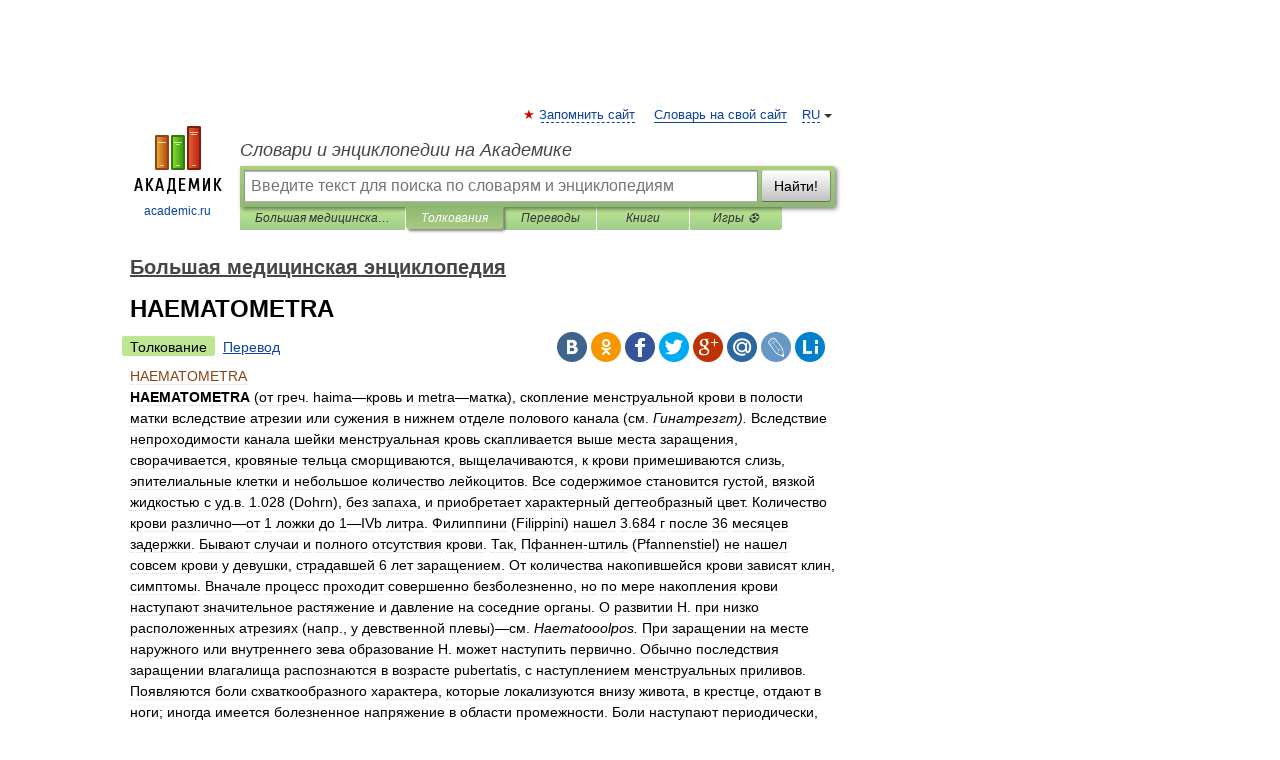

--- FILE ---
content_type: application/javascript; charset=utf-8
request_url: https://fundingchoicesmessages.google.com/f/AGSKWxXJD_810beKkecY79KUBR8sWcTddqGqhLoHRvsAhVx6-lxk-timNmGUf0jr4TqhIggDXwCJ-LmQwOj2Az6heiexhOhxNJwr0gioxRes7nVZyq2xPKxkZM6lys7naG9rrqI-_Z5e3dgNrTr_kB9MQC89IU2eE8Gr-QfKIiFboSDA85bnR-dOUu_NR1cn/_.adtooltip&_textads./adbriteinc._genads//adb.js?tag=
body_size: -1290
content:
window['a740510c-4ff9-4777-aa5d-be468837fe51'] = true;

--- FILE ---
content_type: application/javascript; charset=utf-8
request_url: https://fundingchoicesmessages.google.com/f/AGSKWxWx8inmIMJVQEeyag1szE1-Q4l-E1x35HOJoOwcEzdeJZt-0ACPechUNVR8mtNPb61AdcZx5V16XvIOun79h31yhT60nNNy_ephCoo_rB2gPOjshFow2uxNBRapx_YOtvgJbRb2_w==?fccs=W251bGwsbnVsbCxudWxsLG51bGwsbnVsbCxudWxsLFsxNzY5MTA5OTE0LDIyMDAwMDAwMF0sbnVsbCxudWxsLG51bGwsW251bGwsWzddXSwiaHR0cHM6Ly9iaWdfbWVkaWNpbmUuYWNhZGVtaWMucnUvMTQwOC9IQUVNQVRPTUVUUkEiLG51bGwsW1s4LCJrNjFQQmptazZPMCJdLFs5LCJlbi1VUyJdLFsxOSwiMiJdLFsxNywiWzBdIl0sWzI0LCIiXSxbMjksImZhbHNlIl1dXQ
body_size: -213
content:
if (typeof __googlefc.fcKernelManager.run === 'function') {"use strict";this.default_ContributorServingResponseClientJs=this.default_ContributorServingResponseClientJs||{};(function(_){var window=this;
try{
var QH=function(a){this.A=_.t(a)};_.u(QH,_.J);var RH=_.ed(QH);var SH=function(a,b,c){this.B=a;this.params=b;this.j=c;this.l=_.F(this.params,4);this.o=new _.dh(this.B.document,_.O(this.params,3),new _.Qg(_.Qk(this.j)))};SH.prototype.run=function(){if(_.P(this.params,10)){var a=this.o;var b=_.eh(a);b=_.Od(b,4);_.ih(a,b)}a=_.Rk(this.j)?_.be(_.Rk(this.j)):new _.de;_.ee(a,9);_.F(a,4)!==1&&_.G(a,4,this.l===2||this.l===3?1:2);_.Fg(this.params,5)&&(b=_.O(this.params,5),_.hg(a,6,b));return a};var TH=function(){};TH.prototype.run=function(a,b){var c,d;return _.v(function(e){c=RH(b);d=(new SH(a,c,_.A(c,_.Pk,2))).run();return e.return({ia:_.L(d)})})};_.Tk(8,new TH);
}catch(e){_._DumpException(e)}
}).call(this,this.default_ContributorServingResponseClientJs);
// Google Inc.

//# sourceURL=/_/mss/boq-content-ads-contributor/_/js/k=boq-content-ads-contributor.ContributorServingResponseClientJs.en_US.k61PBjmk6O0.es5.O/d=1/exm=kernel_loader,loader_js_executable/ed=1/rs=AJlcJMztj-kAdg6DB63MlSG3pP52LjSptg/m=web_iab_tcf_v2_signal_executable
__googlefc.fcKernelManager.run('\x5b\x5b\x5b8,\x22\x5bnull,\x5b\x5bnull,null,null,\\\x22https:\/\/fundingchoicesmessages.google.com\/f\/AGSKWxVgL7e99ackqsZsZbeSUU4b_fN3Uc7tocYxV7XU_6mXvyLDtEn_SgBVWolIWi6SaGkd3GJu2D2xqnB5d4VtVG9LnCUw2r61KpzaAp7O5H5A3VSedBpM5LyihyP50xM4hABpPZJCBQ\\\\u003d\\\\u003d\\\x22\x5d,null,null,\x5bnull,null,null,\\\x22https:\/\/fundingchoicesmessages.google.com\/el\/AGSKWxWAtSJEZ4ULK5udMEr7zgpSgaIE8z5LKcYekJZ4RcjAxfHKiIvyVGpu5yZz9Xy5rHwo0mFDXKqhNk4DqZE-WmO5dqopW6qhQlDISXE0gD5aty4rN64P6Pvm8MXJBdmslZU5AnoHJg\\\\u003d\\\\u003d\\\x22\x5d,null,\x5bnull,\x5b7\x5d\x5d\x5d,\\\x22academic.ru\\\x22,1,\\\x22en\\\x22,null,null,null,null,1\x5d\x22\x5d\x5d,\x5bnull,null,null,\x22https:\/\/fundingchoicesmessages.google.com\/f\/AGSKWxUSDK8JQBrwo6VAbyfnxDZRIE8t_ZZy5jQnt67ODAjDyE5XU9A7VwAX-3mxdZAj7P59H16uzvLaPi9XZB-GUiaC4CVjsfOcYHPOUyLF5quVO8TtEH5r5JeTh_pPPssa-iIC84tBhA\\u003d\\u003d\x22\x5d\x5d');}